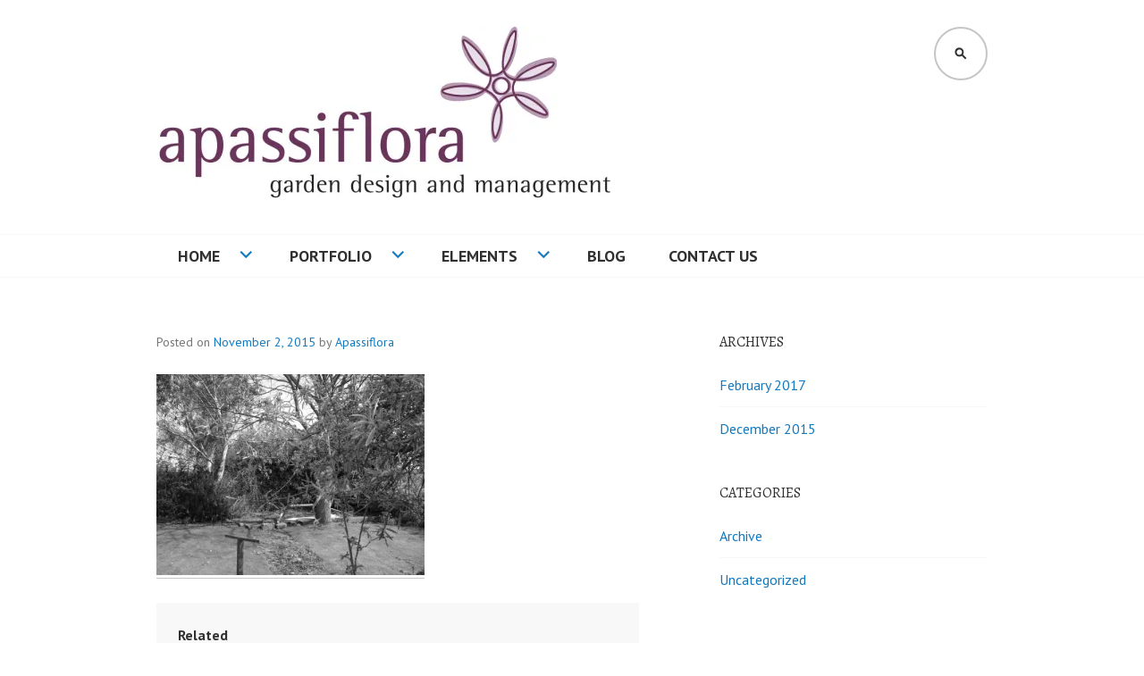

--- FILE ---
content_type: text/html; charset=UTF-8
request_url: http://www.apassiflora.co.uk/hammock-corner-b-w/
body_size: 7700
content:
<!DOCTYPE html>
<html lang="en-US">
<head>
<meta charset="UTF-8">
<meta name="viewport" content="width=device-width, initial-scale=1">
<link rel="profile" href="http://gmpg.org/xfn/11">
<link rel="pingback" href="http://www.apassiflora.co.uk/xmlrpc.php">

<title></title>
<link rel='dns-prefetch' href='//s0.wp.com' />
<link rel='dns-prefetch' href='//secure.gravatar.com' />
<link rel='dns-prefetch' href='//fonts.googleapis.com' />
<link rel='dns-prefetch' href='//s.w.org' />
<link rel="alternate" type="application/rss+xml" title=" &raquo; Feed" href="http://www.apassiflora.co.uk/feed/" />
<link rel="alternate" type="application/rss+xml" title=" &raquo; Comments Feed" href="http://www.apassiflora.co.uk/comments/feed/" />
<link rel="alternate" type="application/rss+xml" title=" &raquo;  Comments Feed" href="http://www.apassiflora.co.uk/feed/?attachment_id=662" />
		<script type="text/javascript">
			window._wpemojiSettings = {"baseUrl":"https:\/\/s.w.org\/images\/core\/emoji\/11.2.0\/72x72\/","ext":".png","svgUrl":"https:\/\/s.w.org\/images\/core\/emoji\/11.2.0\/svg\/","svgExt":".svg","source":{"concatemoji":"http:\/\/www.apassiflora.co.uk\/wp-includes\/js\/wp-emoji-release.min.js?ver=5.1.19"}};
			!function(e,a,t){var n,r,o,i=a.createElement("canvas"),p=i.getContext&&i.getContext("2d");function s(e,t){var a=String.fromCharCode;p.clearRect(0,0,i.width,i.height),p.fillText(a.apply(this,e),0,0);e=i.toDataURL();return p.clearRect(0,0,i.width,i.height),p.fillText(a.apply(this,t),0,0),e===i.toDataURL()}function c(e){var t=a.createElement("script");t.src=e,t.defer=t.type="text/javascript",a.getElementsByTagName("head")[0].appendChild(t)}for(o=Array("flag","emoji"),t.supports={everything:!0,everythingExceptFlag:!0},r=0;r<o.length;r++)t.supports[o[r]]=function(e){if(!p||!p.fillText)return!1;switch(p.textBaseline="top",p.font="600 32px Arial",e){case"flag":return s([55356,56826,55356,56819],[55356,56826,8203,55356,56819])?!1:!s([55356,57332,56128,56423,56128,56418,56128,56421,56128,56430,56128,56423,56128,56447],[55356,57332,8203,56128,56423,8203,56128,56418,8203,56128,56421,8203,56128,56430,8203,56128,56423,8203,56128,56447]);case"emoji":return!s([55358,56760,9792,65039],[55358,56760,8203,9792,65039])}return!1}(o[r]),t.supports.everything=t.supports.everything&&t.supports[o[r]],"flag"!==o[r]&&(t.supports.everythingExceptFlag=t.supports.everythingExceptFlag&&t.supports[o[r]]);t.supports.everythingExceptFlag=t.supports.everythingExceptFlag&&!t.supports.flag,t.DOMReady=!1,t.readyCallback=function(){t.DOMReady=!0},t.supports.everything||(n=function(){t.readyCallback()},a.addEventListener?(a.addEventListener("DOMContentLoaded",n,!1),e.addEventListener("load",n,!1)):(e.attachEvent("onload",n),a.attachEvent("onreadystatechange",function(){"complete"===a.readyState&&t.readyCallback()})),(n=t.source||{}).concatemoji?c(n.concatemoji):n.wpemoji&&n.twemoji&&(c(n.twemoji),c(n.wpemoji)))}(window,document,window._wpemojiSettings);
		</script>
		<style type="text/css">
img.wp-smiley,
img.emoji {
	display: inline !important;
	border: none !important;
	box-shadow: none !important;
	height: 1em !important;
	width: 1em !important;
	margin: 0 .07em !important;
	vertical-align: -0.1em !important;
	background: none !important;
	padding: 0 !important;
}
</style>
	<link rel='stylesheet' id='wp-block-library-css'  href='http://www.apassiflora.co.uk/wp-includes/css/dist/block-library/style.min.css?ver=5.1.19' type='text/css' media='all' />
<link rel='stylesheet' id='scfp-form-repeater-css-css'  href='http://www.apassiflora.co.uk/wp-content/plugins/wcp-contact-form/agp-core/assets/repeater/css/style.css?ver=5.1.19' type='text/css' media='all' />
<link rel='stylesheet' id='scfp-css-css'  href='http://www.apassiflora.co.uk/wp-content/plugins/wcp-contact-form/assets/css/style.css?ver=5.1.19' type='text/css' media='all' />
<link rel='stylesheet' id='tt-easy-google-fonts-css'  href='http://fonts.googleapis.com/css?family=Alegreya+Sans%3Aregular%7CAlegreya%3Aregular&#038;subset=latin%2Call&#038;ver=5.1.19' type='text/css' media='all' />
<link rel='stylesheet' id='edin-pt-sans-css'  href='https://fonts.googleapis.com/css?family=PT+Sans%3A400%2C700%2C400italic%2C700italic&#038;subset=latin%2Clatin-ext' type='text/css' media='all' />
<link rel='stylesheet' id='edin-pt-serif-css'  href='https://fonts.googleapis.com/css?family=PT+Serif%3A400%2C700%2C400italic%2C700italic&#038;subset=latin%2Clatin-ext' type='text/css' media='all' />
<link rel='stylesheet' id='edin-pt-mono-css'  href='https://fonts.googleapis.com/css?family=PT+Mono&#038;subset=latin%2Clatin-ext' type='text/css' media='all' />
<link rel='stylesheet' id='edin-edincon-css'  href='http://www.apassiflora.co.uk/wp-content/themes/edin/font/edincon.css?ver=20140606' type='text/css' media='all' />
<link rel='stylesheet' id='genericons-css'  href='http://www.apassiflora.co.uk/wp-content/plugins/jetpack/_inc/genericons/genericons/genericons.css?ver=3.1' type='text/css' media='all' />
<link rel='stylesheet' id='edin-style-css'  href='http://www.apassiflora.co.uk/wp-content/themes/edin/style.css?ver=5.1.19' type='text/css' media='all' />
<link rel='stylesheet' id='jetpack_css-css'  href='http://www.apassiflora.co.uk/wp-content/plugins/jetpack/css/jetpack.css?ver=7.2.5' type='text/css' media='all' />
<script type='text/javascript' src='http://www.apassiflora.co.uk/wp-includes/js/jquery/jquery.js?ver=1.12.4'></script>
<script type='text/javascript' src='http://www.apassiflora.co.uk/wp-includes/js/jquery/jquery-migrate.min.js?ver=1.4.1'></script>
<script type='text/javascript'>
/* <![CDATA[ */
var related_posts_js_options = {"post_heading":"h4"};
/* ]]> */
</script>
<script type='text/javascript' src='http://www.apassiflora.co.uk/wp-content/plugins/jetpack/_inc/build/related-posts/related-posts.min.js?ver=20190204'></script>
<script type='text/javascript' src='http://www.apassiflora.co.uk/wp-content/plugins/wcp-contact-form/agp-core/assets/repeater/js/main.js?ver=5.1.19'></script>
<link rel='https://api.w.org/' href='http://www.apassiflora.co.uk/wp-json/' />
<link rel="EditURI" type="application/rsd+xml" title="RSD" href="http://www.apassiflora.co.uk/xmlrpc.php?rsd" />
<link rel="wlwmanifest" type="application/wlwmanifest+xml" href="http://www.apassiflora.co.uk/wp-includes/wlwmanifest.xml" /> 
<meta name="generator" content="WordPress 5.1.19" />
<link rel='shortlink' href='https://wp.me/a7cUPG-aG' />
<link rel="alternate" type="application/json+oembed" href="http://www.apassiflora.co.uk/wp-json/oembed/1.0/embed?url=http%3A%2F%2Fwww.apassiflora.co.uk%2Fhammock-corner-b-w%2F" />
<link rel="alternate" type="text/xml+oembed" href="http://www.apassiflora.co.uk/wp-json/oembed/1.0/embed?url=http%3A%2F%2Fwww.apassiflora.co.uk%2Fhammock-corner-b-w%2F&#038;format=xml" />

<link rel='dns-prefetch' href='//v0.wordpress.com'/>
<link rel='dns-prefetch' href='//i0.wp.com'/>
<link rel='dns-prefetch' href='//i1.wp.com'/>
<link rel='dns-prefetch' href='//i2.wp.com'/>
<link rel='dns-prefetch' href='//jetpack.wordpress.com'/>
<link rel='dns-prefetch' href='//s0.wp.com'/>
<link rel='dns-prefetch' href='//s1.wp.com'/>
<link rel='dns-prefetch' href='//s2.wp.com'/>
<link rel='dns-prefetch' href='//public-api.wordpress.com'/>
<link rel='dns-prefetch' href='//0.gravatar.com'/>
<link rel='dns-prefetch' href='//1.gravatar.com'/>
<link rel='dns-prefetch' href='//2.gravatar.com'/>
<link rel='dns-prefetch' href='//widgets.wp.com'/>
<style type='text/css'>img#wpstats{display:none}</style>
<!-- Jetpack Open Graph Tags -->
<meta property="og:type" content="article" />
<meta property="og:title" content=" " />
<meta property="og:url" content="http://www.apassiflora.co.uk/hammock-corner-b-w/" />
<meta property="og:description" content="Visit the post for more." />
<meta property="article:published_time" content="2015-11-02T12:27:41+00:00" />
<meta property="article:modified_time" content="2015-11-02T12:27:41+00:00" />
<meta property="og:image" content="http://www.apassiflora.co.uk/wp-content/uploads/2015/11/hammock-corner-b-w-e1455286920945.jpg" />
<meta property="og:locale" content="en_US" />
<meta name="twitter:image" content="https://i2.wp.com/www.apassiflora.co.uk/wp-content/uploads/2015/11/hammock-corner-b-w-e1455286920945.jpg?fit=500%2C375&#038;w=640" />
<meta name="twitter:card" content="summary_large_image" />
<meta name="twitter:description" content="Visit the post for more." />

<!-- End Jetpack Open Graph Tags -->
<style id="tt-easy-google-font-styles" type="text/css">p { font-family: 'Alegreya Sans'; font-style: normal; font-weight: 400; }
h1 { font-family: 'Alegreya'; font-style: normal; font-weight: 400; }
h2 { font-family: 'Alegreya'; font-style: normal; font-weight: 400; }
h3 { font-family: 'Alegreya'; font-style: normal; font-weight: 400; }
h4 { font-family: 'Alegreya'; font-style: normal; font-weight: 400; }
h5 { font-family: 'Alegreya'; font-style: normal; font-weight: 400; }
h6 { font-family: 'Alegreya'; font-style: normal; font-weight: 400; }
</style></head>

<body class="attachment attachment-template-default single single-attachment postid-662 attachmentid-662 attachment-jpeg do-etfw has-header-search navigation-classic sidebar-right no-image-filter has-site-logo">
<div id="page" class="hfeed site">
	<a class="skip-link screen-reader-text" href="#content">Skip to content</a>

	
	<header id="masthead" class="site-header" role="banner">
		
				<div class="search-wrapper">
			<form role="search" method="get" class="search-form" action="http://www.apassiflora.co.uk/">
				<label>
					<span class="screen-reader-text">Search for:</span>
					<input type="search" class="search-field" placeholder="Search &hellip;" value="" name="s" />
				</label>
				<input type="submit" class="search-submit" value="Search" />
			</form>		</div><!-- .search-wrapper -->
		
		<div class="header-wrapper clear">
			<div class="site-branding">
				<a href="http://www.apassiflora.co.uk/" class="site-logo-link" rel="home" itemprop="url"><img width="508" height="192" src="https://i2.wp.com/www.apassiflora.co.uk/wp-content/uploads/2015/10/apassiflora-logo_with-strap.jpg?fit=508%2C192" class="site-logo attachment-edin-logo" alt="" data-size="edin-logo" itemprop="logo" srcset="https://i2.wp.com/www.apassiflora.co.uk/wp-content/uploads/2015/10/apassiflora-logo_with-strap.jpg?w=1002 1002w, https://i2.wp.com/www.apassiflora.co.uk/wp-content/uploads/2015/10/apassiflora-logo_with-strap.jpg?resize=300%2C113 300w, https://i2.wp.com/www.apassiflora.co.uk/wp-content/uploads/2015/10/apassiflora-logo_with-strap.jpg?resize=768%2C290 768w, https://i2.wp.com/www.apassiflora.co.uk/wp-content/uploads/2015/10/apassiflora-logo_with-strap.jpg?resize=648%2C245 648w, https://i2.wp.com/www.apassiflora.co.uk/wp-content/uploads/2015/10/apassiflora-logo_with-strap.jpg?resize=508%2C192 508w" sizes="(max-width: 508px) 100vw, 508px" data-attachment-id="265" data-permalink="http://www.apassiflora.co.uk/apassiflora-logo_with-strap/" data-orig-file="https://i2.wp.com/www.apassiflora.co.uk/wp-content/uploads/2015/10/apassiflora-logo_with-strap.jpg?fit=1002%2C379" data-orig-size="1002,379" data-comments-opened="1" data-image-meta="{&quot;aperture&quot;:&quot;0&quot;,&quot;credit&quot;:&quot;&quot;,&quot;camera&quot;:&quot;&quot;,&quot;caption&quot;:&quot;&quot;,&quot;created_timestamp&quot;:&quot;0&quot;,&quot;copyright&quot;:&quot;&quot;,&quot;focal_length&quot;:&quot;0&quot;,&quot;iso&quot;:&quot;0&quot;,&quot;shutter_speed&quot;:&quot;0&quot;,&quot;title&quot;:&quot;&quot;,&quot;orientation&quot;:&quot;1&quot;}" data-image-title="apassiflora logo_with strap" data-image-description="" data-medium-file="https://i2.wp.com/www.apassiflora.co.uk/wp-content/uploads/2015/10/apassiflora-logo_with-strap.jpg?fit=300%2C113" data-large-file="https://i2.wp.com/www.apassiflora.co.uk/wp-content/uploads/2015/10/apassiflora-logo_with-strap.jpg?fit=648%2C245" /></a>						<p class="site-title"><a href="http://www.apassiflora.co.uk/" rel="home"></a></p>
											<p class="site-description">Plantsman and designer. Make it beautiful, keep it practical. Landscape for living, planting to die for.</p>
								</div><!-- .site-branding -->

							<div id="site-navigation" class="header-navigation">
					<button class="menu-toggle" aria-expanded="false">Menu</button>
					<div class="navigation-wrapper clear">
																			<nav class="primary-navigation" role="navigation">
								<div class="menu-primary"><ul id="menu-main-menu" class="clear"><li id="menu-item-1115" class="menu-item menu-item-type-post_type menu-item-object-page menu-item-home menu-item-has-children menu-item-1115"><a href="http://www.apassiflora.co.uk/">Home</a>
<ul class="sub-menu">
	<li id="menu-item-1117" class="menu-item menu-item-type-post_type menu-item-object-page menu-item-1117"><a href="http://www.apassiflora.co.uk/home/what-we-do/">What we do</a></li>
	<li id="menu-item-1118" class="menu-item menu-item-type-post_type menu-item-object-page menu-item-1118"><a href="http://www.apassiflora.co.uk/home/why-we-do-it/">Why we do it</a></li>
	<li id="menu-item-1338" class="menu-item menu-item-type-post_type menu-item-object-page menu-item-1338"><a href="http://www.apassiflora.co.uk/testimonials/">Testimonials</a></li>
</ul>
</li>
<li id="menu-item-1223" class="menu-item menu-item-type-post_type menu-item-object-page menu-item-has-children menu-item-1223"><a href="http://www.apassiflora.co.uk/home/portfolio/">Portfolio</a>
<ul class="sub-menu">
	<li id="menu-item-1229" class="menu-item menu-item-type-post_type menu-item-object-page menu-item-1229"><a href="http://www.apassiflora.co.uk/home/portfolio/watlington-gardens/">Watlington Gardens</a></li>
	<li id="menu-item-1230" class="menu-item menu-item-type-post_type menu-item-object-page menu-item-1230"><a href="http://www.apassiflora.co.uk/home/portfolio/east-haddon/">East Haddon</a></li>
	<li id="menu-item-1228" class="menu-item menu-item-type-post_type menu-item-object-page menu-item-1228"><a href="http://www.apassiflora.co.uk/home/portfolio/duston-front-garden/">Duston Front Garden</a></li>
	<li id="menu-item-1227" class="menu-item menu-item-type-post_type menu-item-object-page menu-item-1227"><a href="http://www.apassiflora.co.uk/home/portfolio/harleston-garden/">Harleston Cottage Garden</a></li>
	<li id="menu-item-1226" class="menu-item menu-item-type-post_type menu-item-object-page menu-item-1226"><a href="http://www.apassiflora.co.uk/home/portfolio/napton-farm-garden/">Napton Farm Garden</a></li>
	<li id="menu-item-1225" class="menu-item menu-item-type-post_type menu-item-object-page menu-item-1225"><a href="http://www.apassiflora.co.uk/home/portfolio/pury-end/">Pury End</a></li>
	<li id="menu-item-1224" class="menu-item menu-item-type-post_type menu-item-object-page menu-item-1224"><a href="http://www.apassiflora.co.uk/home/portfolio/staverton-rear-garden/">Staverton Rear Garden</a></li>
	<li id="menu-item-1231" class="menu-item menu-item-type-post_type menu-item-object-page menu-item-1231"><a href="http://www.apassiflora.co.uk/home/portfolio/upper-harlestone/">Upper Harlestone</a></li>
</ul>
</li>
<li id="menu-item-1233" class="menu-item menu-item-type-post_type menu-item-object-page menu-item-has-children menu-item-1233"><a href="http://www.apassiflora.co.uk/elements/">Elements</a>
<ul class="sub-menu">
	<li id="menu-item-1234" class="menu-item menu-item-type-post_type menu-item-object-page menu-item-1234"><a href="http://www.apassiflora.co.uk/elements/planting/">Planting</a></li>
	<li id="menu-item-1221" class="menu-item menu-item-type-post_type menu-item-object-page menu-item-1221"><a href="http://www.apassiflora.co.uk/elements/structures/">Structures, detail and ornament</a></li>
</ul>
</li>
<li id="menu-item-1019" class="menu-item menu-item-type-post_type menu-item-object-page current_page_parent menu-item-1019"><a href="http://www.apassiflora.co.uk/blog/">Blog</a></li>
<li id="menu-item-1023" class="menu-item menu-item-type-post_type menu-item-object-page menu-item-1023"><a href="http://www.apassiflora.co.uk/contact/">Contact Us</a></li>
</ul></div>							</nav><!-- .primary-navigation -->
											</div><!-- .navigation-wrapper -->
				</div><!-- #site-navigation -->
			
							<div id="site-search" class="header-search">
					<button class="search-toggle" aria-expanded="false"><span class="screen-reader-text">Search</span></button>
				</div><!-- #site-search -->
					</div><!-- .header-wrapper -->
	</header><!-- #masthead -->

	<div id="content" class="site-content">

	<div class="content-wrapper clear">

		<div id="primary" class="content-area">
			<main id="main" class="site-main" role="main">

				
					
<article id="post-662" class="post-662 attachment type-attachment status-inherit hentry">
	<header class="entry-header">
		
		<div class="entry-meta">
			<span class="posted-on">Posted on <a href="http://www.apassiflora.co.uk/hammock-corner-b-w/" rel="bookmark"><time class="entry-date published" datetime="2015-11-02T12:27:41+00:00">November 2, 2015</time></a></span><span class="byline"> by <span class="author vcard"><a class="url fn n" href="http://www.apassiflora.co.uk/author/apassiflora/">Apassiflora</a></span></span>		</div><!-- .entry-meta -->
	</header><!-- .entry-header -->

	
	<div class="entry-content">
		<p class="attachment"><a href='https://i2.wp.com/www.apassiflora.co.uk/wp-content/uploads/2015/11/hammock-corner-b-w-e1455286920945.jpg'><img width="300" height="225" src="https://i2.wp.com/www.apassiflora.co.uk/wp-content/uploads/2015/11/hammock-corner-b-w-e1455286920945.jpg?fit=300%2C225" class="attachment-medium size-medium" alt="" data-attachment-id="662" data-permalink="http://www.apassiflora.co.uk/hammock-corner-b-w/" data-orig-file="https://i2.wp.com/www.apassiflora.co.uk/wp-content/uploads/2015/11/hammock-corner-b-w-e1455286920945.jpg?fit=500%2C375" data-orig-size="500,375" data-comments-opened="1" data-image-meta="{&quot;aperture&quot;:&quot;4&quot;,&quot;credit&quot;:&quot;&quot;,&quot;camera&quot;:&quot;DSC-N1&quot;,&quot;caption&quot;:&quot;&quot;,&quot;created_timestamp&quot;:&quot;1240483912&quot;,&quot;copyright&quot;:&quot;&quot;,&quot;focal_length&quot;:&quot;7.9&quot;,&quot;iso&quot;:&quot;64&quot;,&quot;shutter_speed&quot;:&quot;0.004&quot;,&quot;title&quot;:&quot;&quot;,&quot;orientation&quot;:&quot;1&quot;}" data-image-title="" data-image-description="" data-medium-file="https://i2.wp.com/www.apassiflora.co.uk/wp-content/uploads/2015/11/hammock-corner-b-w-e1455286920945.jpg?fit=300%2C225" data-large-file="https://i2.wp.com/www.apassiflora.co.uk/wp-content/uploads/2015/11/hammock-corner-b-w-e1455286920945.jpg?fit=648%2C486" /></a></p>

<div id='jp-relatedposts' class='jp-relatedposts' >
	<h3 class="jp-relatedposts-headline"><em>Related</em></h3>
</div>	</div><!-- .entry-content -->

	<footer class="entry-footer">
		<span class="comments-link"><a href="http://www.apassiflora.co.uk/hammock-corner-b-w/#respond">Leave a comment</a></span>	</footer><!-- .entry-footer -->
</article><!-- #post-## -->

						<nav class="navigation post-navigation" role="navigation">
		<h2 class="screen-reader-text">Post navigation</h2>
		<div class="nav-links">
			<div class="nav-previous"><a href="http://www.apassiflora.co.uk/hammock-corner-b-w/" rel="prev"><span class="meta-nav">&larr;</span> Previous Post</a></div>		</div><!-- .nav-links -->
	</nav><!-- .navigation -->
	
					
<div id="comments" class="comments-area">

	
	
	
	
		<div id="respond" class="comment-respond">
							<h3 id="reply-title" class="comment-reply-title">Leave a Reply					<small><a rel="nofollow" id="cancel-comment-reply-link" href="/hammock-corner-b-w/#respond" style="display:none;">Cancel reply</a></small>
				</h3>
						<form id="commentform" class="comment-form">
				<iframe title="Comment Form" src="http://jetpack.wordpress.com/jetpack-comment/?blogid=106512756&#038;postid=662&#038;comment_registration=0&#038;require_name_email=1&#038;stc_enabled=1&#038;stb_enabled=1&#038;show_avatars=1&#038;avatar_default=mystery&#038;greeting=Leave+a+Reply&#038;greeting_reply=Leave+a+Reply+to+%25s&#038;color_scheme=light&#038;lang=en_US&#038;jetpack_version=7.2.5&#038;show_cookie_consent=10&#038;has_cookie_consent=0&#038;sig=5e828a14d64cbe17cdcc7ed49f0d1b87ec0d608d#parent=http%3A%2F%2Fwww.apassiflora.co.uk%2Fhammock-corner-b-w%2F" style="width:100%; height: 430px; border:0;" name="jetpack_remote_comment" class="jetpack_remote_comment" id="jetpack_remote_comment" sandbox="allow-same-origin allow-top-navigation allow-scripts allow-forms allow-popups"></iframe>
									<!--[if !IE]><!-->
					<script>
						document.addEventListener('DOMContentLoaded', function () {
							var commentForms = document.getElementsByClassName('jetpack_remote_comment');
							for (var i = 0; i < commentForms.length; i++) {
								commentForms[i].allowTransparency = false;
								commentForms[i].scrolling = 'no';
							}
						});
					</script>
					<!--<![endif]-->
							</form>
		</div>

		
		<input type="hidden" name="comment_parent" id="comment_parent" value="" />

		
</div><!-- #comments -->

				
			</main><!-- #main -->
		</div><!-- #primary -->


		<div id="secondary" class="widget-area" role="complementary">
				<aside id="archives-2" class="widget widget_archive"><h2 class="widget-title">Archives</h2>		<ul>
				<li><a href='http://www.apassiflora.co.uk/2017/02/'>February 2017</a></li>
	<li><a href='http://www.apassiflora.co.uk/2015/12/'>December 2015</a></li>
		</ul>
			</aside><aside id="categories-2" class="widget widget_categories"><h2 class="widget-title">Categories</h2>		<ul>
				<li class="cat-item cat-item-2"><a href="http://www.apassiflora.co.uk/category/archive/" >Archive</a>
</li>
	<li class="cat-item cat-item-1"><a href="http://www.apassiflora.co.uk/category/uncategorized/" >Uncategorized</a>
</li>
		</ul>
			</aside>	</div><!-- #secondary -->
	
</div><!-- .content-wrapper -->

	</div><!-- #content -->

	

	<div id="tertiary" class="footer-widget-area" role="complementary">
		<div class="footer-widget-wrapper clear">
							<div class="footer-widget">
					<aside id="widget_contact_info-3" class="widget widget_contact_info"><h2 class="widget-title">Contact</h2><div itemscope itemtype="http://schema.org/LocalBusiness"><div class="confit-address" itemscope itemtype="http://schema.org/PostalAddress" itemprop="address"><a href="https://maps.google.com/maps?z=16&#038;q=183a%2Bwatling%2Bstreet%2Btowcester%2Bnn12%2B6bx" target="_blank">183a Watling Street<br/>Towcester<br/>NN12 6BX</a></div><div class="confit-phone"><span itemprop="telephone">07957 833901</span></div><div class="confit-hours" itemprop="openingHours">h.colman@btinternet.com</div></div></aside>				</div><!-- .footer-widget -->
			
							<div class="footer-widget">
					<aside id="twitter_timeline-6" class="widget widget_twitter_timeline"><h2 class="widget-title">Twitter</h2><a class="twitter-timeline" data-height="400" data-theme="light" data-link-color="#f96e5b" data-border-color="#e8e8e8" data-tweet-limit="2" data-lang="EN" data-partner="jetpack" href="https://twitter.com/apassiflora" href="https://twitter.com/apassiflora">My Tweets</a></aside>				</div><!-- .footer-widget -->
			
							<div class="footer-widget">
					<aside id="nav_menu-3" class="widget widget_nav_menu"><div class="menu-footer-menu-container"><ul id="menu-footer-menu" class="menu"><li id="menu-item-1242" class="menu-item menu-item-type-post_type menu-item-object-page menu-item-home menu-item-1242"><a href="http://www.apassiflora.co.uk/">Home</a></li>
<li id="menu-item-1010" class="menu-item menu-item-type-post_type menu-item-object-page menu-item-1010"><a href="http://www.apassiflora.co.uk/home/what-we-do/">What we do</a></li>
<li id="menu-item-1011" class="menu-item menu-item-type-post_type menu-item-object-page menu-item-1011"><a href="http://www.apassiflora.co.uk/home/why-we-do-it/">Why we do it</a></li>
<li id="menu-item-1012" class="menu-item menu-item-type-post_type menu-item-object-page menu-item-1012"><a href="http://www.apassiflora.co.uk/home/portfolio/">Portfolio</a></li>
<li id="menu-item-1209" class="menu-item menu-item-type-post_type menu-item-object-page menu-item-1209"><a href="http://www.apassiflora.co.uk/elements/">Elements</a></li>
<li id="menu-item-1247" class="menu-item menu-item-type-post_type menu-item-object-page current_page_parent menu-item-1247"><a href="http://www.apassiflora.co.uk/blog/">Blog</a></li>
<li id="menu-item-1014" class="menu-item menu-item-type-post_type menu-item-object-page menu-item-1014"><a href="http://www.apassiflora.co.uk/contact/">Contact Us</a></li>
</ul></div></aside>				</div><!-- .footer-widget -->
					</div><!-- .footer-widget-wrapper -->
	</div><!-- #tertiary -->


	<footer id="colophon" class="site-footer" role="contentinfo">
		<div class="footer-wrapper clear">
			<div class="site-info">
				<a href="http://wordpress.org/">Proudly powered by WordPress</a>
				<span class="sep"> | </span>
				Theme: Edin by <a href="http://wordpress.com/themes/edin/" rel="designer">WordPress.com</a>.			</div><!-- .site-info -->
					</div><!-- .footer-wrapper -->
	</footer><!-- #colophon -->
</div><!-- #page -->

	<div style="display:none">
	</div>
<script type='text/javascript'>
/* <![CDATA[ */
var PowerStatsParams = {"ajaxurl":"http:\/\/www.apassiflora.co.uk\/wp-admin\/admin-ajax.php","ci":"YTo0OntzOjEyOiJjb250ZW50X3R5cGUiO3M6MTQ6ImNwdDphdHRhY2htZW50IjtzOjg6ImNhdGVnb3J5IjtzOjA6IiI7czoxMDoiY29udGVudF9pZCI7aTo2NjI7czo2OiJhdXRob3IiO3M6MTE6ImFwYXNzaWZsb3JhIjt9.cc8b565d3209c06953fbbd54a748f357"};
/* ]]> */
</script>
<script type='text/javascript' src='http://www.apassiflora.co.uk/wp-content/plugins/wp-power-stats/wp-power-stats.js'></script>
<script type='text/javascript' src='http://www.apassiflora.co.uk/wp-content/plugins/jetpack/_inc/build/photon/photon.min.js?ver=20130122'></script>
<script type='text/javascript' src='https://s0.wp.com/wp-content/js/devicepx-jetpack.js?ver=202603'></script>
<script type='text/javascript' src='https://secure.gravatar.com/js/gprofiles.js?ver=2026Janaa'></script>
<script type='text/javascript'>
/* <![CDATA[ */
var WPGroHo = {"my_hash":""};
/* ]]> */
</script>
<script type='text/javascript' src='http://www.apassiflora.co.uk/wp-content/plugins/jetpack/modules/wpgroho.js?ver=5.1.19'></script>
<script type='text/javascript'>
/* <![CDATA[ */
var screen_reader_text = {"expand":"<span class=\"screen-reader-text\">expand child menu<\/span>","collapse":"<span class=\"screen-reader-text\">collapse child menu<\/span>"};
/* ]]> */
</script>
<script type='text/javascript' src='http://www.apassiflora.co.uk/wp-content/themes/edin/js/navigation.js?ver=20140718'></script>
<script type='text/javascript' src='http://www.apassiflora.co.uk/wp-content/themes/edin/js/search.js?ver=20140707'></script>
<script type='text/javascript' src='http://www.apassiflora.co.uk/wp-content/themes/edin/js/skip-link-focus-fix.js?ver=20130115'></script>
<script type='text/javascript' src='http://www.apassiflora.co.uk/wp-includes/js/comment-reply.min.js?ver=5.1.19'></script>
<script type='text/javascript'>
/* <![CDATA[ */
var screen_reader_text = {"expand":"<span class=\"screen-reader-text\">expand child menu<\/span>","collapse":"<span class=\"screen-reader-text\">collapse child menu<\/span>"};
/* ]]> */
</script>
<script type='text/javascript' src='http://www.apassiflora.co.uk/wp-content/themes/edin/js/edin.js?ver=20140606'></script>
<script type='text/javascript' src='http://www.apassiflora.co.uk/wp-content/plugins/easy-twitter-feed-widget/js/twitter-widgets.js?ver=1.0'></script>
<script type='text/javascript' src='http://www.apassiflora.co.uk/wp-content/plugins/jetpack/_inc/build/twitter-timeline.min.js?ver=4.0.0'></script>
<script type='text/javascript' src='http://www.apassiflora.co.uk/wp-includes/js/wp-embed.min.js?ver=5.1.19'></script>

		<!--[if IE]>
		<script type="text/javascript">
			if ( 0 === window.location.hash.indexOf( '#comment-' ) ) {
				// window.location.reload() doesn't respect the Hash in IE
				window.location.hash = window.location.hash;
			}
		</script>
		<![endif]-->
		<script type="text/javascript">
			(function () {
				var comm_par_el = document.getElementById( 'comment_parent' ),
					comm_par = ( comm_par_el && comm_par_el.value ) ? comm_par_el.value : '',
					frame = document.getElementById( 'jetpack_remote_comment' ),
					tellFrameNewParent;

				tellFrameNewParent = function () {
					if ( comm_par ) {
						frame.src = "http://jetpack.wordpress.com/jetpack-comment/?blogid=106512756&postid=662&comment_registration=0&require_name_email=1&stc_enabled=1&stb_enabled=1&show_avatars=1&avatar_default=mystery&greeting=Leave+a+Reply&greeting_reply=Leave+a+Reply+to+%25s&color_scheme=light&lang=en_US&jetpack_version=7.2.5&show_cookie_consent=10&has_cookie_consent=0&sig=5e828a14d64cbe17cdcc7ed49f0d1b87ec0d608d#parent=http%3A%2F%2Fwww.apassiflora.co.uk%2Fhammock-corner-b-w%2F" + '&replytocom=' + parseInt( comm_par, 10 ).toString();
					} else {
						frame.src = "http://jetpack.wordpress.com/jetpack-comment/?blogid=106512756&postid=662&comment_registration=0&require_name_email=1&stc_enabled=1&stb_enabled=1&show_avatars=1&avatar_default=mystery&greeting=Leave+a+Reply&greeting_reply=Leave+a+Reply+to+%25s&color_scheme=light&lang=en_US&jetpack_version=7.2.5&show_cookie_consent=10&has_cookie_consent=0&sig=5e828a14d64cbe17cdcc7ed49f0d1b87ec0d608d#parent=http%3A%2F%2Fwww.apassiflora.co.uk%2Fhammock-corner-b-w%2F";
					}
				};

				
				if ( 'undefined' !== typeof addComment ) {
					addComment._Jetpack_moveForm = addComment.moveForm;

					addComment.moveForm = function ( commId, parentId, respondId, postId ) {
						var returnValue = addComment._Jetpack_moveForm( commId, parentId, respondId, postId ),
							cancelClick, cancel;

						if ( false === returnValue ) {
							cancel = document.getElementById( 'cancel-comment-reply-link' );
							cancelClick = cancel.onclick;
							cancel.onclick = function () {
								var cancelReturn = cancelClick.call( this );
								if ( false !== cancelReturn ) {
									return cancelReturn;
								}

								if ( ! comm_par ) {
									return cancelReturn;
								}

								comm_par = 0;

								tellFrameNewParent();

								return cancelReturn;
							};
						}

						if ( comm_par == parentId ) {
							return returnValue;
						}

						comm_par = parentId;

						tellFrameNewParent();

						return returnValue;
					};
				}

				
				// Do the post message bit after the dom has loaded.
				document.addEventListener( 'DOMContentLoaded', function () {
					var iframe_url = "http:\/\/jetpack.wordpress.com";
					if ( window.postMessage ) {
						if ( document.addEventListener ) {
							window.addEventListener( 'message', function ( event ) {
								var origin = event.origin.replace( /^http:\/\//i, 'https://' );
								if ( iframe_url.replace( /^http:\/\//i, 'https://' ) !== origin ) {
									return;
								}
								jQuery( frame ).height( event.data );
							});
						} else if ( document.attachEvent ) {
							window.attachEvent( 'message', function ( event ) {
								var origin = event.origin.replace( /^http:\/\//i, 'https://' );
								if ( iframe_url.replace( /^http:\/\//i, 'https://' ) !== origin ) {
									return;
								}
								jQuery( frame ).height( event.data );
							});
						}
					}
				})

			})();
		</script>

		<script type='text/javascript' src='https://stats.wp.com/e-202603.js' async='async' defer='defer'></script>
<script type='text/javascript'>
	_stq = window._stq || [];
	_stq.push([ 'view', {v:'ext',j:'1:7.2.5',blog:'106512756',post:'662',tz:'0',srv:'www.apassiflora.co.uk'} ]);
	_stq.push([ 'clickTrackerInit', '106512756', '662' ]);
</script>

</body>
</html>

--- FILE ---
content_type: text/html; charset=UTF-8
request_url: http://www.apassiflora.co.uk/wp-admin/admin-ajax.php
body_size: 196
content:
14541.1c8d018ff6c78f2ba8cfe8c9e5ddc281